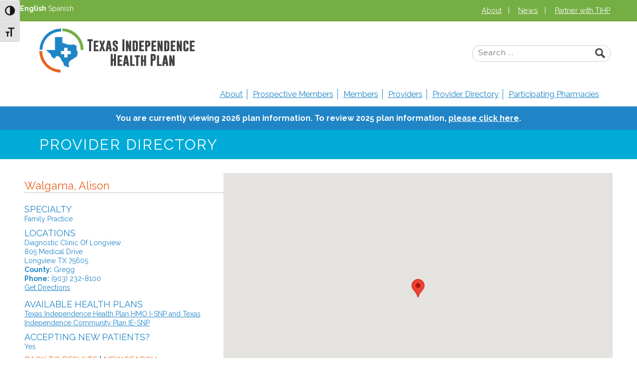

--- FILE ---
content_type: image/svg+xml
request_url: https://www.txindependencehealthplan.com/wp-content/themes/tihp_2020/dist/images/logo-white_19fbdce8.svg
body_size: 7528
content:
<svg xmlns="http://www.w3.org/2000/svg" viewBox="0 0 371.54 105.79"><defs><style>.cls-1{fill:#fff}</style></defs><g id="Layer_2" data-name="Layer 2"><g id="Layer_1-2" data-name="Layer 1"><path class="cls-1" d="M127.57 26v4.57h-3.8v24.09H119V30.55h-3.8V26zm2.69 3.41h11.23v4H135V40h5.56v4H135v6.57h6.46v4h-11.2zm17.74 0l2.36 7.24 2.35-7.24h4.81L152.8 42l4.75 12.62h-4.81l-2.35-8-2.36 8h-4.82L148 42l-4.76-12.63zm24.07 16.19l1.36 9.06h-4.81l-.79-5.24h-3.51l-.81 5.24h-4.8l1.37-9L163 29.41h6.19zm-4.86-.22l-1.15-7.64-1.14 7.64zm8.37-10.85q0-5.45 6.17-5.45t6.19 5.45v3.58h-4.77v-3.58a1.26 1.26 0 00-1.4-1.43 1.24 1.24 0 00-1.39 1.43v2.23q0 1.56 3.67 3.87c2.61 1.64 3.92 3.6 3.92 5.91v3.12q0 5.46-6.17 5.46t-6.19-5.46v-3.58h4.77v3.58a1.41 1.41 0 102.82 0v-2.82q0-1.68-3.67-4-3.92-2.46-3.92-6zM198.73 26h4.77v28.66h-4.77zm8.57 3.41h4.7l3.19 12.44V29.41h4.46v25.25H215l-3-12.09v12.09h-4.7zm16.09 0H230q5.75 0 5.75 5.46v14.35q0 5.43-6 5.44h-6.36zm4.77 4v17.22h1.42a1.24 1.24 0 001.4-1.41V34.87a1.25 1.25 0 00-1.4-1.43zm11.03-4h11.24v4H244V40h5.56v4H244v6.57h6.47v4h-11.28zm14.25 0h6.26q5.76 0 5.76 5.46v3.73c0 2.66-1.37 4.39-4.12 5.17a10.69 10.69 0 01-2.83.29h-.3v10.6h-4.77zm4.77 4V40h.57a4.73 4.73 0 001-.07 1.3 1.3 0 00.91-1.35v-3.71a1.26 1.26 0 00-1.41-1.43zm10.26-4h11.23v4h-6.46V40h5.56v4h-5.56v6.57h6.46v4h-11.23zm14.24 0h4.71l3.18 12.44V29.41h4.47v25.25h-4.71l-3-12.09v12.09h-4.61zm16.09 0h6.6q5.76 0 5.76 5.46v14.35q0 5.43-6 5.44h-6.36zm4.77 4v17.22H305a1.24 1.24 0 001.4-1.41V34.87a1.25 1.25 0 00-1.4-1.43zm11.03-4h11.23v4h-6.46V40h5.56v4h-5.56v6.57h6.46v4H314.6zm14.24 0h4.72l3.18 12.44V29.41h4.47v25.25h-4.72l-3-12.09v12.09h-4.62zM357 49.66q0 5.45-6.19 5.46c-4.12 0-6.17-1.82-6.17-5.46V34.53c0-3.63 2.05-5.45 6.17-5.45S357 30.9 357 34.53v3.58h-4.77v-3.58a1.26 1.26 0 00-1.41-1.43 1.24 1.24 0 00-1.39 1.43v15.13a1.41 1.41 0 102.82 0v-3.58H357zm3.31-20.25h11.23v4h-6.46V40h5.56v4h-5.56v6.57h6.46v4h-11.23zM171 61.19h4.77v12h2.82v-12h4.77v28.68h-4.77V77.82h-2.79v12.05H171zm16.12 3.44h11.23v4h-6.46v6.58h5.56v4h-5.56v6.58h6.46v4h-11.23zm26.31 16.19l1.36 9.05H210l-.79-5.24h-3.51l-.8 5.24h-4.8l1.36-9 2.91-16.23h6.19zm-4.86-.23L207.42 73l-1.14 7.64zm8.65 9.28V64.63H222v21.22h6.47v4zm23.33-25.24v4h-3.8v21.24H232V68.65h-3.8v-4zm2.58 0h4.77v10.6h2.82v-10.6h4.77v25.24h-4.77v-10.6h-2.82v10.6h-4.77zm23.37-3.44h6.26q5.76 0 5.76 6.2v4.23q0 4.55-4.12 5.89a9.78 9.78 0 01-2.83.31h-.3v12.05h-4.77zm4.77 4.57v7.48h.57a3.37 3.37 0 001-.09 1.48 1.48 0 00.91-1.53v-4.23c0-1.09-.47-1.63-1.41-1.63zm10.26 24.11V64.63h4.77v21.22h6.46v4zm25.73-9.05l1.36 9.05h-4.82l-.8-5.24h-3.51l-.81 5.24h-4.8l1.36-9 2.91-16.23h6.19zm-4.86-.23L301.25 73l-1.14 7.64zm8.65-15.96h4.72L319 77.06V64.63h4.47v25.24h-4.71l-3-12.09v12.09h-4.62zM78.23 38.5c.07-.07-.3.1 0 0z"/><path class="cls-1" d="M91.73 57.77a1.25 1.25 0 00.14-.54c-.52 0-.41-.21-.34-.72 0 0 0-.07 0 0l-.3-.21a.88.88 0 01.3-.51c-.27-.1-.27.07-.37-.27s.13 0-.24-.37l.17-.38c-1.19-.13-.48-.57-.61-1.19a1.76 1.76 0 00-.27-.74c-.17-.24-.07-.34-.28-.55-.06 0-.06-.07-.13-.1a2.42 2.42 0 01-.48-.54c-.27-.41-.13-.24-.17-.89v-6.15a21.49 21.49 0 00-.17-4 .76.76 0 01-.61 0h-.34a1.79 1.79 0 00-.65.24c-.27-.17 0-.14-.2-.14-.41-.06 0 0-.38-.13l.17-.38a2 2 0 01-.68.11c0-.1.07-.07 0-.17h-.45c0 .07 0-.1-.17-.13s-.1 0-.3 0a1.87 1.87 0 01-.28-.13l-.13-.24c-.21.1-.44 0-.75-.1-.07-.38-.2-.34-.41-.65l-.41.07c0-.27-.13-.31-.06-.51-.62.24-.72-.58-1.3.07-.13-.07-.13-.1-.23-.21v.48c-.31 0-.54.14-.82 0h-.06l-.28-.14c-.17-.06-.3-.23-.57-.3a.69.69 0 01-.38.3c-.2.11-.37 0-.54.14s-.24.24-.44.2a2.4 2.4 0 01-.45-.23s-.06 0-.13.06c-.27.17-1.16.17-1.29.38s.13.58-.44.41-.38.1-.52.47c-.1-.17-.33-.44-.4-.58H75c-.07-.47-.13-.23-.47-.34 0-.17.06-.34.06-.47a1.48 1.48 0 01-.68-.17l-.17.61c-.51 0 0 0-.4-.24a.69.69 0 00-.45 0c-.17-.51 0-.27-.27-.68-.37.14-.2.21-.58 0 0 .44.21.95-.34.64a.82.82 0 00-.23.44 1.69 1.69 0 010 .55c-.31 0-.24-.14-.38-.44.14-.21.27-.14.17-.45s-.13-.3-.27-.44c-.34 0-.31.1-.44.31l-.27-.21-.17.34c-.17.24-.07.21-.41.21-.07-.17 0-.38-.14-.55s-.37-.06-.64 0c-.07-.17 0-.24-.21-.41-.44-.34-.54-.1-.74.1s-.11.07-.28.17-.2.28-.44.51l-.47-.2c.1-1.36-.41-.58-.68-.85s.06.07 0-.14-.13-.17-.17-.23c.17-.31.14-.34 0-.68a4.36 4.36 0 00-.51.27c-.31-.14-.17 0-.51-.1s-.17-.14-.58-.14c-.24.27-.24.44-.51.58-.44-.14-.31-.55-.85-.61s-.51.23-.88.13a3.07 3.07 0 01-1-.44c-.34-.17-.38.07-.92-.1-.2-.07-.14 0-.34 0l-.1-.78a1.18 1.18 0 01-.53-.69h-.31c-.17-.1-.1-.2-.37-.27l-.14.55c-.51.06-.17-.24-.92-.28-.17.17 0 .14-.2.28-.41 0-.44 0-.72-.21s-.61-.71-.95-1S55.26 34 55 34V20.75H37.58c0 7.71 0 15.43-.1 23.15v7.68H17.73c-1 0-.48-.07-.61.48-.07.37-.07.44.3.75a1.29 1.29 0 01.34.3c.21.24.51 0 .78.31l.45.78a3.42 3.42 0 00.34.58 1.17 1.17 0 00.37.51 1.88 1.88 0 00.85.41c.58.1.31.3.65.57a2.31 2.31 0 01.61.65c.41.54 1.09.68 1.29 1.16s.2.3.54.67l.48.48c.24.38.68.41 1.05.54 0 0 .17.11.17.14s.14.1.21.14l.47.41c.17.1.24.06.41.2.21.37-.07.2.31.44s.3 1.16.61 1.56l.51.75c.34.38.34.41.3 1.12a3 3 0 00.62 2.11c.47.78-.07.55.81 1.36l.34.34c.24.21.58.14.82.37l.13.14a2.17 2.17 0 00.68.78c.79.61.92.31 1.57.58.24.1.34.41.58.54a1.19 1.19 0 00.68.24c.67.14.64.75 1.22.89.41.1.07-.21.47.13.11.1 0 .1.41.17a1.27 1.27 0 00.61 0c.11-.21.14-.41.24-.58s.21-.21.38-.41 0-.31.37-.41a1.66 1.66 0 00.48-.27c-.14-.31-.21 0-.17-.37s.4-.65.44-.85 0-.14 0-.45a18.45 18.45 0 01.78-1.76c.14-.14.72-.17.82-.24.37-.1-.17-.17.41-.14.17 0 .24.07.47.07.14-.78.58-.88 1.16-.41s.71.07 1.26.21c.34.06 0 .06.27.06a1.89 1.89 0 01.58 0c1.42.44 1 .17 1.53-.07l.13.31.31-.17a.31.31 0 01.1.14l.14.1.07.07c.24.31.13.47.61.58v.51c.2 0 .07-.14.2-.34.14.2.07.44 0 .68.47.1.24 0 .54.23s.34.07.55.24.17.34.27.48l1.32 1c.21.27 0 .34.17.61s.34.17.45.34.06 1 .27 1.26l.34.47c.1.28.17.24.24.51l.1.27c.07.34-.1.31.17.54l.41.55c.07.2 0 .34.37.44-.2.48-.07 0 0 .54s0 .21.21.58.06.44.4.75c.07.07 0 0 .07.1a.92.92 0 00.55.37 1.64 1.64 0 01.68.89c.13.41.13.17.34.37s0 0 .1.27.1.11.13.24 0 .17.11.31c.17.54.1.41.4.64l.51.58c.17.24 0 0 .24.17h.07l.14.07c.14.07.07 0 .27.07l.17.1c.07 0 .1 0 .21.13s.06.31 0 .58h.07l.1.1c0 .24 0 .44-.07.65l-.17.54.31.27c.51.55.06 1.16.16 1.6.11.24.11 0 .28.31s-.11 0 .07.3c.1.14.17.07.27.24s-.07.17.2.34a4.94 4.94 0 01.75 2.21c.2.14.37.14.41.37s-.17.24 0 .51c.13.11.34 0 1 .24.3.14.3.1.61.07.13.17 0 .1.2.24l.17.13c.07 0 0 0 .07.07l.44.44c.41-.27.58 0 .85.14s.07.07.27 0c.48.47.38.27.68.51.07.06.07.1.17.23s.11-.1.21 0c.3.44.47.27 1 .34s.07.1.37.07a3 3 0 011.47 0c.64.24.54-.17.91.37l.34.31c.41.34.07.2.61.48l.38.2.1-.41c0-.14.24-.14.34-.2.27-.11.07-.07.37-.14s.68-.13.85-.13a17.42 17.42 0 00-.71-4.19 8.46 8.46 0 01.81-7.75c.21-.3.45-.51.55-.71a2.18 2.18 0 01.41-.82 8.24 8.24 0 012.65-2.2c.68-.35.24-.14.64-.62.14-.13.14-.07.31-.24s0-.13.34-.33c1-.62 2.21-1.09 3.19-1.7a6.32 6.32 0 011.6-.89 6.42 6.42 0 001.57-1.46c.17-.31 0-.2.27-.37a18.48 18.48 0 002.1-.98c.24-.17.17-.07.48-.14.24-.51.07-.3.07-.71a27.65 27.65 0 013.29-1.57 2 2 0 011.4.14c0-.71-.44-1-.61-1.39.1-.38.44-.31.61-.78.34-1 .54-.51.58-1.16 0-.17 0-.1.06-.27s0-.21 0-.51.07-.44 0-.61-.27-.07-.27-.48c0-.58.44-.34.24-1-.07-.24-.14-.34 0-.51s.06.07.17-.2 0-.11.1-.31.2 0 .3-.41a2.32 2.32 0 00.31-1c0-.41.07-.2.2-.58-.13-.2-.06 0-.13-.13s-.07 0-.14-.17c.21-.35.58-.21.07-.72zm-16.47 4h-7.79v7.75h-7.78v-7.7h-7.75V54h7.75v-7.72h7.78V54h7.79z"/><path class="cls-1" d="M7.44 51.08A44.62 44.62 0 0152 7.29h.15V.43H52A51.49 51.49 0 00.58 51.16c2.28-.11 4.57-.16 6.86-.08zm43.21 47.85A44.62 44.62 0 016.86 54.36v-.16H0v.16a51.49 51.49 0 0050.73 51.43c-.11-2.29-.12-4.57-.08-6.86zM55.2 6.86A44.63 44.63 0 0199 51.43v.16h6.86v-.16A51.5 51.5 0 0055.12 0c.11 2.29.13 4.57.08 6.86z"/></g></g></svg>